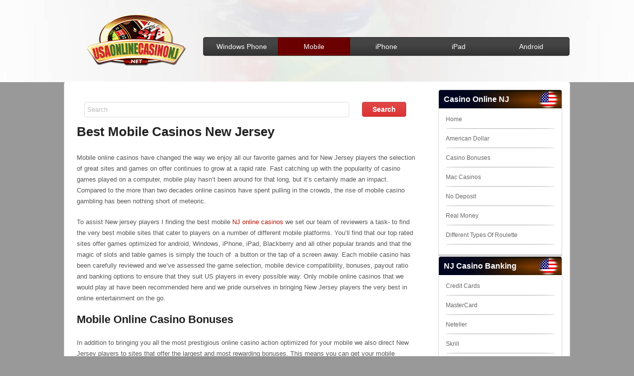

--- FILE ---
content_type: text/html; charset=UTF-8
request_url: https://usaonlinecasinonj.net/mobile/
body_size: 6035
content:
<!doctype html><html itemscope="" itemtype="http://schema.org/WebPage" lang="en-US"><head><meta charset="UTF-8"><meta name="viewport" content="width=device-width"><meta name="google-site-verification" content="DVnnaC3rPC5kCv90ciwx3IYZaU4BFI5AzqKSHDIRo50" /><meta name="p:domain_verify" content="e09d5c35130146adcf9a2ef356ead6f8"/><meta name="msvalidate.01" content="0251A0D24B1500EFD5E1A20AF9B662AE" /><meta name="p:domain_verify" content="95a6705749fc4d1779336ae409f9369b"/><meta name="google-site-verification" content="5V7L562msW5Y2UdzemKBTVSU3AilQg9XnfwbefeGE0I" /><title>Mobile Online Casino New Jersey - Real Money Mobile Phone Casino Games</title><link rel="profile" href="http://gmpg.org/xfn/11"><link rel="pingback" href="https://usaonlinecasinonj.net/xmlrpc.php"><link rel="alternate" type="application/rss+xml" title="Online Casino NJ &#8211; Best New Jersey Mobile Online Casinos Sites 2026 RSS Feed" href="https://usaonlinecasinonj.net/feed/"> <!--[if lt IE 9]> <script src="https://usaonlinecasinonj.net/wp-content/themes/pokertheme/includes/js/html5.js"></script> <![endif]--><meta name='robots' content='index, follow, max-image-preview:large, max-snippet:-1, max-video-preview:-1' /><meta name="description" content="Find the best prestigious mobile NJ online casinos sites for New jersey players. Enjoy playing online casino games on your mobile phone for real money and the most rewarding bonuses." /><link rel="canonical" href="https://usaonlinecasinonj.net/mobile/" /><meta property="og:locale" content="en_US" /><meta property="og:type" content="article" /><meta property="og:title" content="Mobile Online Casino New Jersey - Real Money Mobile Phone Casino Games" /><meta property="og:description" content="Find the best prestigious mobile NJ online casinos sites for New jersey players. Enjoy playing online casino games on your mobile phone for real money and the most rewarding bonuses." /><meta property="og:url" content="https://usaonlinecasinonj.net/mobile/" /><meta property="og:site_name" content="Online Casino NJ - Best New Jersey Mobile Online Casinos Sites 2026" /><meta property="article:modified_time" content="2016-10-19T06:09:04+00:00" /> <script type="application/ld+json" class="yoast-schema-graph">{"@context":"https://schema.org","@graph":[{"@type":"WebPage","@id":"https://usaonlinecasinonj.net/mobile/","url":"https://usaonlinecasinonj.net/mobile/","name":"Mobile Online Casino New Jersey - Real Money Mobile Phone Casino Games","isPartOf":{"@id":"https://usaonlinecasinonj.net/#website"},"datePublished":"2015-01-17T12:46:11+00:00","dateModified":"2016-10-19T06:09:04+00:00","description":"Find the best prestigious mobile NJ online casinos sites for New jersey players. Enjoy playing online casino games on your mobile phone for real money and the most rewarding bonuses.","breadcrumb":{"@id":"https://usaonlinecasinonj.net/mobile/#breadcrumb"},"inLanguage":"en-US","potentialAction":[{"@type":"ReadAction","target":["https://usaonlinecasinonj.net/mobile/"]}]},{"@type":"BreadcrumbList","@id":"https://usaonlinecasinonj.net/mobile/#breadcrumb","itemListElement":[{"@type":"ListItem","position":1,"name":"Home","item":"https://usaonlinecasinonj.net/"},{"@type":"ListItem","position":2,"name":"Mobile Online Casino New Jersey &#8211; Real Money Mobile Phone Casino Games"}]},{"@type":"WebSite","@id":"https://usaonlinecasinonj.net/#website","url":"https://usaonlinecasinonj.net/","name":"Online Casino NJ - Best New Jersey Mobile Online Casinos Sites 2026","description":"Online Casino NJ","potentialAction":[{"@type":"SearchAction","target":{"@type":"EntryPoint","urlTemplate":"https://usaonlinecasinonj.net/?s={search_term_string}"},"query-input":{"@type":"PropertyValueSpecification","valueRequired":true,"valueName":"search_term_string"}}],"inLanguage":"en-US"}]}</script> <link rel="alternate" type="application/rss+xml" title="Online Casino NJ - Best New Jersey Mobile Online Casinos Sites 2026 &raquo; Mobile Online Casino New Jersey &#8211; Real Money Mobile Phone Casino Games Comments Feed" href="https://usaonlinecasinonj.net/mobile/feed/" /><link rel="alternate" title="oEmbed (JSON)" type="application/json+oembed" href="https://usaonlinecasinonj.net/wp-json/oembed/1.0/embed?url=https%3A%2F%2Fusaonlinecasinonj.net%2Fmobile%2F" /><link rel="alternate" title="oEmbed (XML)" type="text/xml+oembed" href="https://usaonlinecasinonj.net/wp-json/oembed/1.0/embed?url=https%3A%2F%2Fusaonlinecasinonj.net%2Fmobile%2F&#038;format=xml" /><style id='wp-img-auto-sizes-contain-inline-css' type='text/css'>img:is([sizes=auto i],[sizes^="auto," i]){contain-intrinsic-size:3000px 1500px}
/*# sourceURL=wp-img-auto-sizes-contain-inline-css */</style><style id='classic-theme-styles-inline-css' type='text/css'>/*! This file is auto-generated */
.wp-block-button__link{color:#fff;background-color:#32373c;border-radius:9999px;box-shadow:none;text-decoration:none;padding:calc(.667em + 2px) calc(1.333em + 2px);font-size:1.125em}.wp-block-file__button{background:#32373c;color:#fff;text-decoration:none}
/*# sourceURL=/wp-includes/css/classic-themes.min.css */</style><link rel='stylesheet' id='shortcode-css-css' href='https://usaonlinecasinonj.net/wp-content/cache/autoptimize/css/autoptimize_single_45fcf5141b3e9948eb572a70c516bfe0.css' type='text/css' media='all' /><link rel='stylesheet' id='flytonic_style-css' href='https://usaonlinecasinonj.net/wp-content/cache/autoptimize/css/autoptimize_single_9f4f33f3721c68c6b3952fe4df8dd5d3.css' type='text/css' media='all' /><link rel='stylesheet' id='custom_style-css' href='https://usaonlinecasinonj.net/wp-content/cache/autoptimize/css/autoptimize_single_110c06955e1bef8d869a6653370c6674.css' type='text/css' media='all' /> <script type="text/javascript" src="https://usaonlinecasinonj.net/wp-includes/js/jquery/jquery.min.js" id="jquery-core-js"></script> <script type="text/javascript" src="https://usaonlinecasinonj.net/wp-includes/js/jquery/jquery-migrate.min.js" id="jquery-migrate-js"></script> <link rel="https://api.w.org/" href="https://usaonlinecasinonj.net/wp-json/" /><link rel="alternate" title="JSON" type="application/json" href="https://usaonlinecasinonj.net/wp-json/wp/v2/pages/186" /><link rel="EditURI" type="application/rsd+xml" title="RSD" href="https://usaonlinecasinonj.net/xmlrpc.php?rsd" /><meta name="generator" content="WordPress 6.9" /><link rel='shortlink' href='https://usaonlinecasinonj.net/?p=186' /> <script type="text/javascript">(function(url){
	if(/(?:Chrome\/26\.0\.1410\.63 Safari\/537\.31|WordfenceTestMonBot)/.test(navigator.userAgent)){ return; }
	var addEvent = function(evt, handler) {
		if (window.addEventListener) {
			document.addEventListener(evt, handler, false);
		} else if (window.attachEvent) {
			document.attachEvent('on' + evt, handler);
		}
	};
	var removeEvent = function(evt, handler) {
		if (window.removeEventListener) {
			document.removeEventListener(evt, handler, false);
		} else if (window.detachEvent) {
			document.detachEvent('on' + evt, handler);
		}
	};
	var evts = 'contextmenu dblclick drag dragend dragenter dragleave dragover dragstart drop keydown keypress keyup mousedown mousemove mouseout mouseover mouseup mousewheel scroll'.split(' ');
	var logHuman = function() {
		if (window.wfLogHumanRan) { return; }
		window.wfLogHumanRan = true;
		var wfscr = document.createElement('script');
		wfscr.type = 'text/javascript';
		wfscr.async = true;
		wfscr.src = url + '&r=' + Math.random();
		(document.getElementsByTagName('head')[0]||document.getElementsByTagName('body')[0]).appendChild(wfscr);
		for (var i = 0; i < evts.length; i++) {
			removeEvent(evts[i], logHuman);
		}
	};
	for (var i = 0; i < evts.length; i++) {
		addEvent(evts[i], logHuman);
	}
})('//usaonlinecasinonj.net/?wordfence_lh=1&hid=0E52D735ECEC0B52D7A17FE2DBB9D925');</script><script>(function(i,s,o,g,r,a,m){i['GoogleAnalyticsObject']=r;i[r]=i[r]||function(){
  (i[r].q=i[r].q||[]).push(arguments)},i[r].l=1*new Date();a=s.createElement(o),
  m=s.getElementsByTagName(o)[0];a.async=1;a.src=g;m.parentNode.insertBefore(a,m)
  })(window,document,'script','https://www.google-analytics.com/analytics.js','ga');

  ga('create', 'UA-88757422-1', 'auto');
  ga('send', 'pageview');</script> </head><body class="wp-singular page-template-default page page-id-186 wp-theme-pokertheme custom rightside"><div id="outerwrap"><header class="main-header" role="banner"><div class="wrap"><div class="header-logo"> <a title="Online Casino NJ &#8211; Best New Jersey Mobile Online Casinos Sites 2026" href="https://usaonlinecasinonj.net"> <img alt="Online Casino NJ &#8211; Best New Jersey Mobile Online Casinos Sites 2026" src="/wp-content/uploads/logo_0021_usaonlinecasinonj.net_.png" /></a></div><div class="header-right"><nav class="navbar" role="navigation" id="navigation"><ul id="nav" class="nav"><li id="menu-item-215" class="menu-item menu-item-type-post_type menu-item-object-page menu-item-215"><a href="https://usaonlinecasinonj.net/windows/"><span>Windows Phone</span></a></li><li id="menu-item-216" class="menu-item menu-item-type-post_type menu-item-object-page current-menu-item page_item page-item-186 current_page_item menu-item-216"><a href="https://usaonlinecasinonj.net/mobile/" aria-current="page"><span>Mobile</span></a></li><li id="menu-item-217" class="menu-item menu-item-type-post_type menu-item-object-page menu-item-217"><a href="https://usaonlinecasinonj.net/iphone/"><span>iPhone</span></a></li><li id="menu-item-218" class="menu-item menu-item-type-post_type menu-item-object-page menu-item-218"><a href="https://usaonlinecasinonj.net/ipad/"><span>iPad</span></a></li><li id="menu-item-219" class="menu-item menu-item-type-post_type menu-item-object-page menu-item-219"><a href="https://usaonlinecasinonj.net/android/"><span>Android</span></a></li></ul><div class="clearboth"></div></nav></div></div><div class="clearboth"></div></header><div id="main" class="container" role="main"><div class="wrap"><div class="topcontent"></div><section id="content" class="main-content"><form method="get" class="searchform" id="searchform" action="https://usaonlinecasinonj.net/"> <input class="searchinput" value="Search" onfocus="if (this.value == 'Search') {this.value = '';}" onblur="if (this.value == '') {this.value = 'Search';}" id="searchinput" type="text" name="s"  /> <input name="submit" type="submit" class="searchsubmit" value="Search" /></form><article id="post-186" class="post-186 page type-page status-publish hentry"><div class="entry"><h1>Best Mobile Casinos New Jersey</h1><p>Mobile online casinos have changed the way we enjoy all our favorite games and for New Jersey players the selection of great sites and games on offer continues to grow at a rapid rate. Fast catching up with the popularity of casino games played on a computer, mobile play hasn’t been around for that long, but it’s certainly made an impact. Compared to the more than two decades online casinos have spent pulling in the crowds, the rise of mobile casino gambling has been nothing short of meteoric.</p><p>To assist New jersey players I finding the best mobile <a href="https://usaonlinecasinonj.net/">NJ online casinos</a> we set our team of reviewers a task- to find the very best mobile sites that cater to players on a number of different mobile platforms. You’ll find that our top rated sites offer games optimized for android, Windows, iPhone, iPad, Blackberry and all other popular brands and that the magic of slots and table games is simply the touch of  a button or the tap of a screen away. Each mobile casino has been carefully reviewed and we’ve assessed the game selection, mobile device compatibility, bonuses, payout ratio and banking options to ensure that they suit US players in every possible way. Only mobile online casinos that we would play at have been recommended here and we pride ourselves in bringing New Jersey players the very best in online entertainment on the go.</p><h2>Mobile Online Casino Bonuses</h2><p>In addition to bringing you all the most prestigious online casino action optimized for your mobile we also direct New Jersey players to sites that offer the largest and most rewarding bonuses. This means you can get your mobile gambling off to a great start and enjoy an increased chance of winning big as you can place larger bets and play for longer. We check out the bonuses offered by mobile casinos and ensure that those recommend are easily cashable and feature reasonable play through and wagering requirements.</p><p>All of the mobile online casinos that we promote for New Jersey players offer bonuses that are well worthwhile and will make you feel like a VIP player right from the first hand of blackjack or spin of the slots reels. You’ll find the latest bonuses all listed here and you can grab special deals that are only available for mobile users with ease. We keep our site up to date and you’ll always be treated to the hottest rewards when you choose one of our preferred mobile online casinos<em>.</em></p><h2>Online Mobile Casino Games</h2><p>Some of the leading online casino software developers have paid special attention to the mobile market, creating games that run seamlessly in the palm of your hand. These games feature incredible graphics, user-friendly navigation and great soundtracks and are authentic and realistic representations of their online originals. New Jersey online casino enthusiasts can enjoy everything from slots to <a href="https://usaonlinecasinonj.net/baccarat/" target="_blank">baccarat games</a> on their smartphone or tablet, as well as indulging in video poker, roulette, blackjack, bingo and keno, amongst a selection of other popular games.</p><p>To get you off to a great start on your mobile gaming adventure or to bring new and exciting bonuses and sites to your attention, we’ve lined up all the best New Jersey online mobile casinos for your convenience. Simply select a casino that catches your eye and start playing all your favorite games on the go.</p></div></article></section><aside id="sidebar1" class="sidebar"><div class="widget"><h3>Casino Online NJ</h3><div class="menu-online-container"><ul id="menu-online" class="menu"><li id="menu-item-220" class="menu-item menu-item-type-post_type menu-item-object-page menu-item-home menu-item-220"><a href="https://usaonlinecasinonj.net/">Home</a></li><li id="menu-item-221" class="menu-item menu-item-type-post_type menu-item-object-page menu-item-221"><a href="https://usaonlinecasinonj.net/american-dollar/">American Dollar</a></li><li id="menu-item-222" class="menu-item menu-item-type-post_type menu-item-object-page menu-item-222"><a href="https://usaonlinecasinonj.net/best-bonuses/">Casino Bonuses</a></li><li id="menu-item-223" class="menu-item menu-item-type-post_type menu-item-object-page menu-item-223"><a href="https://usaonlinecasinonj.net/mac/">Mac Casinos</a></li><li id="menu-item-224" class="menu-item menu-item-type-post_type menu-item-object-page menu-item-224"><a href="https://usaonlinecasinonj.net/no-deposit/">No Deposit</a></li><li id="menu-item-225" class="menu-item menu-item-type-post_type menu-item-object-page menu-item-225"><a href="https://usaonlinecasinonj.net/real-money/">Real Money</a></li><li id="menu-item-674" class="menu-item menu-item-type-post_type menu-item-object-page menu-item-674"><a href="https://usaonlinecasinonj.net/different-types-roulette/">Different Types Of Roulette</a></li></ul></div></div><div class="widget"><h3>NJ Casino Banking</h3><div class="menu-banking-container"><ul id="menu-banking" class="menu"><li id="menu-item-235" class="menu-item menu-item-type-post_type menu-item-object-page menu-item-235"><a href="https://usaonlinecasinonj.net/credit-cards/">Credit Cards</a></li><li id="menu-item-236" class="menu-item menu-item-type-post_type menu-item-object-page menu-item-236"><a href="https://usaonlinecasinonj.net/mastercard/">MasterCard</a></li><li id="menu-item-237" class="menu-item menu-item-type-post_type menu-item-object-page menu-item-237"><a href="https://usaonlinecasinonj.net/neteller/">Neteller</a></li><li id="menu-item-238" class="menu-item menu-item-type-post_type menu-item-object-page menu-item-238"><a href="https://usaonlinecasinonj.net/skrill/">Skrill</a></li><li id="menu-item-240" class="menu-item menu-item-type-post_type menu-item-object-page menu-item-240"><a href="https://usaonlinecasinonj.net/visa/">Visa</a></li><li id="menu-item-239" class="menu-item menu-item-type-post_type menu-item-object-page menu-item-239"><a href="https://usaonlinecasinonj.net/paysafecard/">Paysafecard</a></li></ul></div></div><div class="widget"><h3>NJ Online Casino Games</h3><div class="menu-games-container"><ul id="menu-games" class="menu"><li id="menu-item-226" class="menu-item menu-item-type-post_type menu-item-object-page menu-item-226"><a href="https://usaonlinecasinonj.net/baccarat/">Baccarat</a></li><li id="menu-item-227" class="menu-item menu-item-type-post_type menu-item-object-page menu-item-227"><a href="https://usaonlinecasinonj.net/blackjack/">Blackjack</a></li><li id="menu-item-228" class="menu-item menu-item-type-post_type menu-item-object-page menu-item-228"><a href="https://usaonlinecasinonj.net/craps/">Craps</a></li><li id="menu-item-229" class="menu-item menu-item-type-post_type menu-item-object-page menu-item-229"><a href="https://usaonlinecasinonj.net/keno/">Keno</a></li><li id="menu-item-230" class="menu-item menu-item-type-post_type menu-item-object-page menu-item-230"><a href="https://usaonlinecasinonj.net/poker/">Poker</a></li><li id="menu-item-231" class="menu-item menu-item-type-post_type menu-item-object-page menu-item-231"><a href="https://usaonlinecasinonj.net/roulette/">Roulette</a></li><li id="menu-item-232" class="menu-item menu-item-type-post_type menu-item-object-page menu-item-232"><a href="https://usaonlinecasinonj.net/sic-bo/">Sic bo</a></li><li id="menu-item-233" class="menu-item menu-item-type-post_type menu-item-object-page menu-item-233"><a href="https://usaonlinecasinonj.net/slots/">Slots</a></li><li id="menu-item-234" class="menu-item menu-item-type-post_type menu-item-object-page menu-item-234"><a href="https://usaonlinecasinonj.net/video-poker/">Video Poker</a></li></ul></div></div><div class="widget"><h3>Online Casino Reviews NJ</h3><div class="menu-reviews-container"><ul id="menu-reviews" class="menu"><li id="menu-item-574" class="menu-item menu-item-type-post_type menu-item-object-casino menu-item-574"><a href="https://usaonlinecasinonj.net/review/888/">888 Casino Online Review</a></li><li id="menu-item-575" class="menu-item menu-item-type-post_type menu-item-object-casino menu-item-575"><a href="https://usaonlinecasinonj.net/review/betfair-casino/">BetFair Casino Online Review</a></li><li id="menu-item-576" class="menu-item menu-item-type-post_type menu-item-object-casino menu-item-576"><a href="https://usaonlinecasinonj.net/review/harrahs-casino/">Harrahs Casino Review Online</a></li><li id="menu-item-577" class="menu-item menu-item-type-post_type menu-item-object-casino menu-item-577"><a href="https://usaonlinecasinonj.net/review/tropicana-casino/">Tropicana Casino Online Review</a></li><li id="menu-item-578" class="menu-item menu-item-type-post_type menu-item-object-casino menu-item-578"><a href="https://usaonlinecasinonj.net/review/virgin-casino/">Virgin Casino Online Casino Review</a></li></ul></div></div></aside><div class="clearboth"></div><footer id="footerbottom" class="bottom-footer"><div class="leftside"><ul id="navfooter" class="navfooter"><li id="menu-item-699" class="menu-item menu-item-type-post_type menu-item-object-page menu-item-699"><a href="https://usaonlinecasinonj.net/privacy/">Privacy &#038; Terms</a></li><li id="menu-item-700" class="menu-item menu-item-type-post_type menu-item-object-page menu-item-700"><a href="https://usaonlinecasinonj.net/about/">About</a></li></ul> <span> Copyright &copy; 2026 usaonlinecasinonj.net, All Rights Reserved </span></div><div class="rightside"></div></footer><div class="topcontent"></div></div></div></div> <script type="speculationrules">{"prefetch":[{"source":"document","where":{"and":[{"href_matches":"/*"},{"not":{"href_matches":["/wp-*.php","/wp-admin/*","/wp-content/uploads/*","/wp-content/*","/wp-content/plugins/*","/wp-content/themes/pokertheme/*","/*\\?(.+)"]}},{"not":{"selector_matches":"a[rel~=\"nofollow\"]"}},{"not":{"selector_matches":".no-prefetch, .no-prefetch a"}}]},"eagerness":"conservative"}]}</script> <script type="text/javascript" src="https://usaonlinecasinonj.net/wp-content/themes/pokertheme/includes/js/tr.js" id="script-js"></script> <script type="text/javascript" src="https://usaonlinecasinonj.net/wp-content/themes/pokertheme/includes/js/selectnav.js" id="selectnav-js"></script> <script type="text/javascript" src="https://usaonlinecasinonj.net/wp-content/themes/pokertheme/includes/js/selectnav_settings.js" id="selectnav_settings-js"></script> </body></html>

--- FILE ---
content_type: text/css
request_url: https://usaonlinecasinonj.net/wp-content/cache/autoptimize/css/autoptimize_single_9f4f33f3721c68c6b3952fe4df8dd5d3.css
body_size: 6021
content:
article,aside,details,figcaption,figure,footer,header,hgroup,main,nav,section,summary{display:block}audio,canvas,video{display:inline-block}audio:not([controls]){display:none;height:0}[hidden],template{display:none}html{font-family:sans-serif;-ms-text-size-adjust:100%;-webkit-text-size-adjust:100%}a{background:0 0}a:focus{outline:thin dotted}a:active,a:hover{outline:0}h1{font-size:2em;margin:.67em 0}abbr[title]{border-bottom:1px dotted}b,strong{font-weight:700}dfn{font-style:italic}hr{-moz-box-sizing:content-box;box-sizing:content-box;height:0}mark{background:#ff0;color:#000}code,kbd,pre,samp{font-family:monospace,serif;font-size:1em}pre{white-space:pre-wrap}q{quotes:\201C \201D \2018 \2019}small{font-size:80%}sub,sup{font-size:75%;line-height:0;position:relative;vertical-align:baseline}sup{top:-.5em}sub{bottom:-.25em}img{border:0}svg:not(:root){overflow:hidden}fieldset{border:1px solid silver;margin:0 2px;padding:.35em .625em .75em}button,input,select,textarea{font-family:inherit;font-size:100%;margin:0}button,input{line-height:normal}button,select{text-transform:none}button,html input[type=button],input[type=reset],input[type=submit]{-webkit-appearance:button;cursor:pointer}button[disabled],html input[disabled]{cursor:default}input[type=checkbox],input[type=radio]{box-sizing:border-box;padding:0}input[type=search]{-webkit-appearance:textfield;-moz-box-sizing:content-box;-webkit-box-sizing:content-box;box-sizing:content-box}input[type=search]::-webkit-search-cancel-button,input[type=search]::-webkit-search-decoration{-webkit-appearance:none}textarea{overflow:auto;vertical-align:top}table{border-collapse:collapse;border-spacing:0}body,figure{margin:0}legend,button::-moz-focus-inner,input::-moz-focus-inner{border:0;padding:0}html{font-size:10px}body{background:#f1f1f1 url(//usaonlinecasinonj.net/wp-content/themes/pokertheme/images/bgpoker.jpg) top repeat-x;color:#555;font-family:Arial,Helvetica,sans-serif}a{color:#b51200;text-decoration:none}a:hover{color:#999}ol,ul{margin:0;padding:0}p{margin:0 0 20px;padding:0}span.hilite{color:#b71101}span.hilite2{color:#329d00}a.rreview,a.rreview:visited{color:#b51200;text-decoration:underline;font-size:12px;text-transform:uppercase}a.rreview:hover{color:#b51200;text-decoration:none}h1,h2,h3,h4,h5,h6{color:#222;font-weight:700;line-height:1.1em;margin:0 0 20px}h1{font-size:2em;margin:0 0 28px}h2{font-size:1.7em;margin:0 0 24px}h3{font-size:1.6em}h4{font-size:1.4em;font-weight:400}h5{font-size:1.2em;font-weight:400}h6{font-size:1.1em;font-weight:400}h1.entry-title,h2.entry-title{margin-bottom:4px}h2.yellowheading{background:#f6d456;padding:8px 15px;border-radius:4px;-moz-border-radius:4px;border:1px solid #edc041}#outerwrap{width:100%;overflow:hidden;margin:0 auto}.wrap{width:1020px;margin:0 auto}a.visbutton{background:#fd8e00;color:#061f67 !important;line-height:1em;border-radius:4px;-moz-border-radius:4px;padding:6px 12px;border-width:1px;border-style:solid;text-align:center;text-decoration:none !important;background-image:-moz-linear-gradient(top,#f7b101 33%,#fd8e00 100%);background-image:-webkit-linear-gradient(top,#f7b101 33%,#fd8e00 100%);display:inline-block;margin:0 .3em;border-color:#db8619;text-transform:uppercase;font-weight:700 !important;font-size:14px !important}a.visbutton.gray{background:#a8a8a8;border-color:gray;background-image:-moz-linear-gradient(top,#afaeae 0%,#a8a8a8 100%);background-image:-webkit-linear-gradient(top,#afaeae 0%,#a8a8a8 100%);color:#fff !important}a.visbutton.size1{padding:10px 0;width:117px}a.visbutton.size2{width:70px;margin:5px 0;display:block;font-size:12px !important}a.visbutton.mb{margin:0 0 8px}a.visbutton.sm{padding:5px 10px;font-weight:700;font-size:11px !important;margin:5px auto 0 auto}a.visbutton.lg{padding:14px 22px;font-size:22px !important;text-transform:uppercase}a.visbutton.lg2{font-size:16px !important}a.visbutton.cent{margin:0 auto;text-align:center;display:block}a.visbutton.cent2{margin:0 auto 20px auto;text-align:center;display:block}a.visbutton:hover,a.visbutton:active,a.visbutton:visited{opacity:.85;box-shadow:none}span.rate{display:block;height:17px;width:103px;background:url(//usaonlinecasinonj.net/wp-content/themes/pokertheme/images/ratestars.png) -2px -20px}span.ratetotal{display:block;height:17px;width:103px;background:url(//usaonlinecasinonj.net/wp-content/themes/pokertheme/images/ratestars.png) -2px -2px}span.rate.cen{margin:0 auto}span.rate.mbottom{margin-bottom:8px}span.rate.fl{float:left}.excerptlist{margin-bottom:0}.articleexcerpt{margin-bottom:20px;padding:15px 15px 15px 160px;overflow:hidden;line-height:1.7em;position:relative;border-bottom:1px solid #e8e8e8;border-top:4px solid #e8e8e8;background:#f8f8f8}.articleexcerpt p{margin:0}.articleexcerpt .thumb{position:absolute;left:15px;padding-bottom:15px}.articleexcerpt h3{margin:0 0 5px;font-size:1.3em}.articleexcerpt h3 a,.articleexcerpt h3 a:visited{color:#111}.articleexcerpt h3 a:hover{color:#777}.bylines{color:#ababab;font-size:12px;margin:0 0 6px}blockquote{padding:8px;background:#ececec;margin:0 0 20px}.clearboth{clear:both}.meta{color:#777;font-size:11px;font-weight:600;margin-bottom:32px;padding-left:2px}.tagging{font-size:12px}.pagebreaker{border-bottom:1px solid #ddd;padding:30px 0 0;margin-bottom:30px}.blogarticles{margin-bottom:15px;padding-bottom:15px;border-bottom:1px solid #ddd}.breadcrumb{padding:10px;font-size:11px;color:#444;font-weight:700;background:#fff;margin-bottom:15px;border:1px solid #d5d5d5}.current_crumb{font-weight:400}.alignleft{float:left}.alignright{float:right}.aligncenter{display:block;margin-left:auto;margin-right:auto}img.alignleft{margin:5px 20px 5px 0}img.alignright{margin:5px 0 5px 20px}img.aligncenter{margin:5px auto}img.alignnone{margin:5px 0}.main-content img[class*=align],img[class*=wp-image-]{height:auto;max-width:100%}.main-content img.size-full{max-width:100%;width:auto}img.wp-smiley,.rsswidget img{border:0;border-radius:0;box-shadow:none;margin-bottom:0;margin-top:0;padding:0}.wp-caption img{margin:0;padding:0;border:0 none;vertical-align:top}.wp-caption{margin-bottom:20px;border:1px solid #ccc;max-width:96%}.wp-caption.alignleft{margin:5px 10px 5px 0}.wp-caption.alignright{margin:5px 0 5px 10px}.wp-caption .wp-caption-text,.entry-caption,.gallery-caption{color:#666;font-size:12px;font-weight:300;background:#f5f5f5;padding:10px 20px;margin:0;border-top:1px solid #ddd}.wp-caption.alignleft+ul,.wp-caption.alignleft+ol{list-style-position:inside}.gallery{margin:0 0 20px;overflow:hidden}.gallery-item{float:left;padding:0 12px 5px;text-align:center}.gallery-columns-4 .gallery-icon img{width:120px;height:120px}.gallery-columns-1 .gallery-icon img,.gallery-columns-2 .gallery-icon img{width:260px;height:195px}.gallery .gallery-caption{border:0;padding:2px;background:#f1f1f1;font-style:italic;font-size:11px;margin:0}.gallery .gallery-icon img{border:1px solid #ccc;padding:4px}.authorbio{padding:15px;background:#f9f9f9;border:1px solid #e5e5e5;margin:30px 0;overflow:hidden}.authorbio h3{margin:0 0 5px;font-size:14px}.authorbio img{float:left;margin:0 12px 0 0;border:2px solid #ddd}.authorbio span{font-size:.9em;font-style:italic}.authorbio p{padding:0 0 5px}.pagination{clear:both;padding:30px 0;line-height:13px;margin:0 0 15px}.pagination span,.pagination a{display:block;float:left;margin:2px 7px 2px 0;padding:9px;text-decoration:none;width:auto;color:#b51200;background:#fff;text-decoration:none;border-radius:4px;-moz-border-radius:4px}.pagination a:hover{color:#fff;background:#b51200}.pagination .current{padding:9px;background:#b51200;color:#fff}.pagination a.last{background:#999;color:#fff}.pagination a.last:hover{background:#333;color:#fff}.main-content .bannerAd{padding:15px 0}a.totop:hover{opacity:.85}#comments{padding-top:50px}#respond{padding:15px;background:#f8f8f8}#respond:after{content:".";display:block;height:0;clear:both;visibility:hidden}#commentform{padding:10px 0 0;margin:0}#commentform input,#commentform textarea,#commentform .rateinput{width:200px;padding:5px;margin:0;border:2px solid #ddd;color:#888;display:block;font-size:11px}#commentform textarea{width:95%}#commentform label{color:#555;font-weight:700;font-size:11px}#commentform label span{font-weight:400;color:#777}ol.commentlist{border-top:solid 1px #ddd;margin:0 0 35px !important;padding:0 !important}ol.commentlist li{position:relative !important;min-height:50px !important;padding:10px 10px 10px 82px!important;list-style:none !important;border-bottom:1px solid #ddd !important}ol.commentlist li .avatar{padding:4px;text-align:center;background:#fff;border:solid 1px #ccc;position:absolute;left:10px;top:10px}ol.commentlist li span.avatar img{margin:5px}ol.commentlist ul.children{margin:10px 0 0 !important;border-top:solid 1px #ddd;padding:0}ol.commentlist .thread-odd{background:#f8f8f8}ol.commentlist .thread-even .even{background:#fff}ol.commentlist .thread-even .odd{background:#f8f8f8}ol.commentlist .thread-odd .odd{background:#fff}ol.commentlist .thread-odd .even{background:#f8f8f8}.bypostauthor{border-top:2px solid #b51200}ol.commentlist .bypostauthor span.avatar{border:solid 2px #b51200}.nocomments{text-align:center;margin:0;padding:0}div.comment-author{font-size:1.1em;line-height:1em}b.fn{font-weight:400}span.says{display:none}div.comment-metadata{font-size:.8em;margin-bottom:10px;color:#888}div.comment-metadata a,div.comment-metadata a:visited{color:#888}div.comment-metadata a:hover{color:#000}.reply{text-align:right}div.reply a.comment-reply-link,div.reply a.comment-reply-link:visited{background:#b51200;color:#fff;padding:4px;font-size:.8em;font-family:Arial,Helvetica,sans-serif}div.reply a.comment-reply-link:hover{background:#999;color:#fff}#commentform #submit{background:#b51200;color:#fff;border:0;padding:8px;text-align:center;display:block;width:100px;font-size:12px;font-weight:700;font-family:Arial,Helvetica,sans-serif}#commentform #submit:hover{background:#999;cursor:pointer}header.main-header{padding:25px 15px;background:#004e7f;border-bottom:1px solid #fff}.header-logo{float:left;width:250px;padding:0 30px 10px 0}.header-logo h1{line-height:1.1em;font-size:2.4em;margin:0;padding:0;border:0}.header-right{float:left;width:740px}.headerwidgets{float:right;overflow:hidden;margin-bottom:10px}.headerwidgets .widget{float:right;padding:0 5px}.headerwidgets .bannerwidget{float:right;padding:5px}.header-logo a,.header-logo a:visited{color:#fff}.header-logo a:hover{color:#eee}nav.navbar{background:#0b527e;background-image:-moz-linear-gradient(top,#1978b2 40%,#0b527e 100%);background-image:-webkit-linear-gradient(top,#1978b2 40%,#0b527e 100%);clear:both;border-radius:5px;-moz-border-radius:5px;border-bottom:1px solid #062f4b;border-top:1px solid #7bb1d3;z-index:2;padding:0 5px}.nav{display:block;width:100%;margin:0}.nav,.nav ul{line-height:36px;margin:0;padding:0;list-style:none}.nav li span{line-height:18px;padding:2px 10px}.nav li li span{border:0}.nav li{float:left;font-size:1.4em;margin:0}.nav li a,.nav li a:visited{display:block;color:#fff}.nav li a:hover,.nav li a:active,.nav li:active,.nav li:hover{color:#fff;background:#2087c9}.nav li ul{position:absolute;left:-999em;width:180px;margin:0;line-height:18px;z-index:11;background:#1978b2;padding:5px 15px 15px}.nav li li{width:180px;margin:0;font-size:.9em;font-weight:400;border-bottom:1px solid #0b527e;border-right:0}.nav li li span{padding:2px 0}.nav li li a,.nav li li a:visited{display:block;color:#fff;text-transform:none;padding:6px 0}.nav li li a:hover,.nav li li a:active,.nav li li:active,.nav li li:hover{background:0}.nav li:hover ul,.nav li li:hover ul,.nav li li li:hover ul,.nav li.sfhover ul,.nav li li.sfhover ul,.nav li li li.sfhover ul{left:auto}.nav li li ul,.nav li.current-menu-item li ul,.nav li.current-menu-parent li ul{margin:-32px 0 0 180px;visibility:hidden}.nav li li:hover ul{visibility:visible}.nav li.current-menu-item a,.nav li.current-menu-parent a{color:#fff;background:#2087c9}.nav li.current-menu-item li a,.nav li.current-menu-parent li a{color:#fff;background:#1978b2}.nav li li.current-menu-item a,.nav li li.current-menu-parent a{color:#fff;background:#1978b2}.nav li li.current-menu-item li a,.nav li li.current-menu-parent li a{color:#fff;background:#1978b2}.nav li li a:hover,.nav li li li a:hover{color:#fff}.selectnav{display:none}.container{overflow:hidden;width:1020px;margin:-12px auto 25px auto;background:#eee;border-radius:4px;-moz-border-radius:4px;border-left:1px solid #ddd;border-right:1px solid #ddd}.topcontent{height:11px;background:#f5f5f5 url(//usaonlinecasinonj.net/wp-content/themes/pokertheme/images/bodybg.gif) repeat;border:1px solid #fff}.bottomcontent{height:11px;background:#f5f5f5 url(//usaonlinecasinonj.net/wp-content/themes/pokertheme/images/bodybg.gif) repeat;border-bottom:1px solid #fff}.main-content{background:#fff;float:left;width:690px;padding:25px;font-size:1.3em;line-height:1.7em}.leftside .main-content{float:right;padding:25px}.threecol .main-content{float:left;padding:25px 15px;border:0;width:518px}.main-content.full{float:none;width:95%;padding:15px 2%}.main-content ul{padding:0 0 4px 8px}.main-content ul li{line-height:1.2em;padding:0 0 0 19px;text-indent:-1px;margin-bottom:12px;background:url(//usaonlinecasinonj.net/wp-content/themes/pokertheme/images/side_bullet.png) no-repeat left top;list-style:none}.main-content ol{padding:0 0 9px 32px}.main-content ol li{line-height:1.2em;padding:0;margin-bottom:7px;list-style:decimal outside}.midsites{border-collapse:collapse;margin:0 0 25px;width:100%;border-left:1px solid #e4e4e4;border-bottom:4px solid #004e7f;font-size:11px;color:#333;line-height:1.4em}.midsites td{padding:8px 4px;text-align:center;font-size:14px;background:#f5f5f5;border:1px solid #e4e4e4}.midsites td .logo{width:100px;height:40px}.midsites th{padding:8px 3px;background:#004e7f;color:#fff;border-bottom:1px solid #fff}span.bonusbig{font-size:18px;font-weight:700}span.ranked{font-weight:700;font-size:18px}span.smallrate{color:#555;font-size:11px}span.small{font-size:11px;display:block;padding-bottom:6px}td.rating{font-weight:700;font-size:16px}.midsites th.rankcol{width:7%}.midsites th.sitecol{width:18%}.midsites th.namecol{width:15%}.midsites th.uscol{width:9%}.midsites th.ratingcol{width:11%}.midsites th.bonuscol{width:19%}.midsites th.reviewcol{width:21%}.featuredout{overflow:hidden}.featureditem{float:left;border:1px solid #c0d1db;padding:15px;background:#f4f4f4;border-radius:5px;-moz-border-radius:5px;width:185px;margin:0 6px 20px}.featureditem .logotop{display:block;margin:0 auto 15px auto;height:72px}.featureditem .bottom{border-radius:5px;-moz-border-radius:5px;background:#004e7f;padding:10px}.brow1,.brow2,.brow3,.brow4{color:#fff;padding:8px 0;text-align:center;border-bottom:1px solid #00416b;border-top:1px solid #0d5e93;height:24px}.brow1{font-size:18px;padding-top:0;border-top:0;font-weight:700}.brow2{font-size:16px}.brow3{padding:4px 0;font-size:12px}.brow4{padding-bottom:0;border-bottom:0;height:28px}.featureditem .usicon{vertical-align:text-bottom;margin-left:5px}.contentmenu{overflow:hidden;margin-bottom:5px}.contentmenu .item{float:left;padding:.33%;width:29%;border:1px solid #7bb1d3;position:relative;margin:0 1.6% 20px;border-radius:5px;-moz-border-radius:5px}.contentmenu .item .menuimage{border-top-left-radius:5px;border-top-right-radius:5px;-moz-border-radius-topleft:5px;-moz-border-radius-topright:5px;vertical-align:top;width:100%;height:150px}.contentmenu .item .top .visbutton{position:absolute;display:none;top:70px;left:22%}.contentmenu .item .top:hover .visbutton{display:inherit}.contentmenu .item .top:hover .menuimage{opacity:.25}.contentmenu .item h4{margin:0;font-size:13px;font-weight:400}.item .bottom{height:30px;background:#004e7f url(//usaonlinecasinonj.net/wp-content/themes/pokertheme/images/arrow_menu.png) no-repeat 15px 10px;padding:8px 8px 8px 38px;border-bottom-left-radius:5px;border-bottom-right-radius:5px;-moz-bottom-radius-topleft:5px;-moz-bottom-radius-topright:5px}.threecol .item .bottom{height:40px}.item .bottom a{color:#fff}.item a.visbutton{padding:6px 2.5%;border-width:1px;margin:0;width:50%}.reviewouter{overflow:hidden;border-radius:5px;-moz-border-radius:5px;padding:15px;border:1px solid #ddd}.threecol .reviewouter{border:0;padding:0}.reviewleft{width:37%;float:left}.reviewright{width:60%;float:right}.reviewleft .logoreview{display:block;margin:0 auto 20px auto}.reviewleft .screenshot{width:100%}.reviewleft .reviewwidget{margin-bottom:15px;border-bottom:1px solid #ddd;padding-bottom:15px}.reviewleft h3{font-size:1.3em;border-radius:4px;-moz-border-radius:4px;background:#0b527e;background-image:-moz-linear-gradient(top,#1978b2 40%,#0b527e 100%);background-image:-webkit-linear-gradient(top,#1978b2 40%,#0b527e 100%);margin-bottom:0;color:#fff;padding:10px;border:1px solid #063958}.reviewblock{background:#f5f5f5;border:1px solid #ececec;font-size:11px;padding:5px 15px 15px}.reviewblock ul{padding:6px 0 0;margin:0;font-weight:700}.reviewblock ul.pros li{list-style:none;background:url(//usaonlinecasinonj.net/wp-content/themes/pokertheme/images/hits.png) top left no-repeat;margin:0 0 10px;padding:0 0 10px 28px}.reviewblock ul.cons li{list-style:none;background:url(//usaonlinecasinonj.net/wp-content/themes/pokertheme/images/misses.png) top left no-repeat;margin:0 0 12px;padding:0 0 10px 28px}.reviewinfo{padding:6px 0;border-bottom:1px solid #ececec;line-height:1.3em;font-weight:700}.reviewinfo span{font-weight:400}.topreview{padding-bottom:10px;margin-bottom:10px;border-bottom:1px solid #ddd;overflow:hidden}.topreview h2{float:left;margin:0 8px 0 0}h4.bonusbigg{display:block;margin-bottom:30px;font-size:22px;background:#f5f5f5;padding:7px 10px;border:1px solid #e5e5e5;font-weight:700}.rbdiv{background:#f4f4f4;padding:15px 15px 5px;margin-bottom:25px}.rbdiv h4{color:#000;margin:0 0 15px;text-transform:uppercase;font-size:16px;font-weight:700}.rbblock{padding:15px;background:#fff;color:#666;font-size:11px;border:1px solid #dce0e4;margin-bottom:15px;font-weight:700;line-height:1.3em}.rbblock h5{color:#333;font-size:14px;padding:5px 0 15px;margin:0;font-weight:700;text-transform:uppercase;line-height:23px}.rbblock span.rank1{background:#004e7f;color:#fff;border-radius:20px;-moz-border-radius:20px;padding:5px 10px}.rbblock span.bigg{display:block;font-weight:700;font-size:16px;padding-top:4px}.sidebar{float:left;padding:15px;width:250px;font-size:1.2em}.sidebar a,.sidebar a:visited{color:#666}.sidebar a:hover{color:#666;text-decoration:underline}.threecol #sidebar2{float:left;border-left:1px solid #ddd;width:215px;padding:15px 10px}.threecol #sidebar1{float:right;width:215px;padding:15px 10px}.sidebar h3{font-size:1.3em;border-top-left-radius:4px;border-top-right-radius:4px;-moz-border-radius-topleft:4px;-moz-border-radius-topright:4px;background:#0b527e;background-image:-moz-linear-gradient(top,#1978b2 40%,#0b527e 100%);background-image:-webkit-linear-gradient(top,#1978b2 40%,#0b527e 100%);margin-bottom:0;color:#fff;padding:10px;border:1px solid #063958}.sidebar h4{font-size:1.1em;background:0;margin-bottom:8px;color:#555;padding:0 0 8px;font-weight:700;border-bottom:1px solid #d5d5d5;text-align:left}.sidebar ul{padding:15px 15px 7px}.sidebar li{line-height:1.2em;padding:0;text-indent:-1px;margin-bottom:12px;padding:0 8px 12px 0;border-bottom:1px solid #e5e5e5;list-style:none;background:url(//usaonlinecasinonj.net/wp-content/themes/pokertheme/images/rb_bg.png) center bottom no-repeat}.sidebar ol{margin:0;padding:15px 0 15px 25px}.sidebar ol li{list-style:decimal outside;margin:0 0 10px}.sidebar .bannerwidget{display:block;margin:0 auto 25px auto;float:none;text-align:center}.sidebar .textwidget,.sidebar .tagcloud{padding:15px}.sidebar .widget{margin-bottom:25px;background:#fff;border:1px solid #d5d5d5;border-top-left-radius:4px;border-top-right-radius:4px;-moz-border-radius-topleft:4px;-moz-border-radius-topright:4px;border-bottom:4px solid #d5d5d5}#wp-calendar{margin:0 auto}#wp-calendar caption{font-size:14px;margin:0}#wp-calendar th,#wp-calendar td{padding:5px;text-align:center}.searchform{margin:0;overflow:hidden;padding:15px}.searchinput{background:#fff;border:1px solid #ddd;color:#bbb;padding:7px 3%;margin:0;width:55%;display:block;float:left;border-radius:4px;-moz-border-radius:4px}.searchsubmit{background:#fd8e00;color:#061f67 !important;border-radius:4px;-moz-border-radius:4px;line-height:1em;padding:7px 3%;border-width:1px;border-style:solid;text-align:center;text-decoration:none !important;background-image:-moz-linear-gradient(top,#f7b101 33%,#fd8e00 100%);background-image:-webkit-linear-gradient(top,#f7b101 33%,#fd8e00 100%);display:block;margin:0 0 0 4%;border-color:#db8619;font-weight:700 !important;font-size:14px !important;float:left}.searchsubmit:hover{filter:alpha(opacity=80);opacity:.8;text-decoration:none;cursor:pointer}.newsletter{padding:15px 15px 0}.newsletterform{margin:10px 0 0;overflow:hidden;clear:both}.newsletter .newsimage{float:right;margin:0 0 15px 12px}.newsletter span{line-height:1.2em;font-size:12px;font-weight:700;color:#333}.newsletter p.counter{margin:0 0 15px;padding:0}.newsletterform .newsletterinput{background:#fff;border:1px solid #ddd;color:#bbb;padding:7px 10px;margin:0 auto 15px auto;width:88%;border-radius:4px;-moz-border-radius:4px;display:block;font-size:12px}.newsletterform .submitbutton{background:#fd8e00;color:#061f67 !important;border-radius:4px;-moz-border-radius:4px;line-height:1em;padding:12px 20px;border-width:1px;border-style:solid;text-align:center;text-decoration:none !important;background-image:-moz-linear-gradient(top,#f7b101 33%,#fd8e00 100%);background-image:-webkit-linear-gradient(top,#f7b101 33%,#fd8e00 100%);display:block;margin:0 0 15px;border-color:#db8619;font-weight:700 !important;font-size:16px !important}.newsletterform .submitbutton:hover{filter:alpha(opacity=80);opacity:.8;text-decoration:none;cursor:pointer}.newsletter .nlimage{float:right;margin:0 0 10px 15px}.rakebackwidget{border-collapse:collapse;border-spacing:0;margin:0;width:100%}.rakebackwidget th{color:#000;font-size:12px;padding:9px 3px;background:#c8c8c8}.rakebackwidget td{padding:8px 3px;text-align:center;color:#000}.rakebackwidget td.full{background:url(//usaonlinecasinonj.net/wp-content/themes/pokertheme/images/rb_bg.png) center center no-repeat;padding:5px 0}.rakebackwidget td.namecol{text-align:left;width:38%}.rakebackwidget td.logocol{width:32%}.rakebackwidget td.offercol{font-weight:700;font-size:16px;width:22%}.rakebackwidget td.rank{font-weight:700;font-size:14px;width:9%}.siteswidget{border-collapse:collapse;border-spacing:0;margin:0;width:100%}.siteswidget th{color:#000;font-size:12px;padding:9px 3px;background:#c8c8c8}.siteswidget td{padding:8px 3px;text-align:center}.siteswidget th.sitecol{width:32%}.siteswidget th.uscol{width:13%}.siteswidget th.bonuscol{width:22%}.siteswidget th.revcol{width:33%}ul.smedia{padding:10px;margin:0;overflow:hidden}ul.smedia li{display:block;float:left;padding:6px;list-style:0;background:0;margin:0;border:0}footer.main-footer{background:#004e7f;font-size:12px;margin:0 auto;color:#f8f8f8;border-top:1px solid #e2e2e2}.main-footer a,.main-footer a:visited,.bottom-footer a,.bottom-footer a:visited{color:#f8f8f8;text-decoration:none}.main-footer a:hover,.bottom-footer a:hover{color:#f8f8f8;text-decoration:underline}.footerwidget h3{margin:0 0 6px;font-size:12px;color:#eee;font-weight:400;text-transform:uppercase;border-bottom:6px solid #003d66;padding-bottom:8px}.main-footer .widgetarea{overflow:hidden;padding:20px 0 5px}.footerwidget{width:21%;padding:10px 2%;float:left}.footerwidget ul{padding:5px 5px 0 0}.footerwidget li{line-height:1.2em;padding:0;text-indent:0;margin-bottom:9px;list-style:none}footer.bottom-footer{padding:15px;overflow:hidden;background:#003d66;color:#f8f8f8;font-size:11px}.bottom-footer .leftside{width:64%;float:left}.bottom-footer .leftside ul{padding:0 0 6px;margin:0}.bottom-footer .leftside li{display:inline;margin:0 10px 0 0;padding:0 10px 0 0;background:url(//usaonlinecasinonj.net/wp-content/themes/pokertheme/images/divider.png) right center no-repeat;line-height:12px}.bottom-footer .leftside li:last-child{margin:0;padding:0;background:0}.bottom-footer .rightside{width:33%;float:right;text-align:right}.bottom-footer ul.smedia{padding:0;margin:0}.bottom-footer ul.smedia li{float:right;padding:0 6px}@media screen and (min-width:481px) and (max-width:768px){#outerwrap,.container,.wrap{width:100%}.headerwidgets .bannerwidget img{margin:0 auto;display:block}.headerwidgets .widget{float:none}.headerwidgets .bannerwidget{float:none}#sidebar1,#sidebar2{display:none}.main-content,.threecol .main-content{float:none;width:94%;padding:25px 3%}.header-logo{float:none;margin:0 auto;text-align:center;width:96%;padding:0 2% 12px 0}.header-right{width:100%;float:none}#reviewsidebar{float:none;padding-top:20px;width:96%;padding:15px 2%}.reviewleft .logoreview{width:100%}.js #nav{display:none}.js .selectnav{display:block}.js .selectnav{display:block;width:97%;margin:5px 1.5%;padding:3px 10px;font-size:14px;color:#333;text-transform:uppercase;background:#f5f5f5;border:2px solid #e6e6e6}.reviewouter{border:0;padding:0}.main-footer .widgetarea{width:96%;float:none;padding:0 2%}.footerwidget{width:46%;padding-top:10px;padding-bottom:10px;float:left}.top-footer .about,.top-footer .share{width:100%;float:none;padding:10px 0}}@media screen and (min-width:1px) and (max-width:480px){#outerwrap,.container,.wrap{width:100%}.headerwidgets .bannerwidget img{width:100%}#sidebar1,#sidebar2{display:none}.main-content,.threecol .main-content{float:none;width:92%;padding:25px 4%}.header-logo{float:none;margin:0 auto;text-align:center;width:96%;padding:0 2% 12px 0}.header-right{width:100%;float:none}.reviewouter{border:0;padding:0}.reviewleft,.reviewright{width:100%;float:none}.js #nav{display:none}.js .selectnav{display:block}.js .selectnav{display:block;width:97%;margin:5px 1.5%;padding:3px 10px;font-size:16px;color:#333;text-transform:uppercase;background:#f5f5f5;font-weight:700;border:2px solid #e6e6e6}.articleexcerpt{padding:15px}.articleexcerpt .thumb{position:inherit;padding:0;margin:0 15px 5px 0 !important;float:left;left:0}.featureditem{float:none;width:220px;margin:0 auto 20px auto}.contentmenu .item{float:none;width:250px;margin:0 auto 20px auto}.main-footer .widgetarea{width:95%;float:none;padding:0 2.5%}.footerwidget{width:100%;padding:15px 0;float:none}.bottom-footer .leftside{width:100%;float:none;padding-bottom:15px}.bottom-footer .rightside{width:100%;float:none;text-align:center}.hideme{display:none}}.midsites td:hover{cursor:pointer}.link{color:#b51200;text-decoration:underline;font-size:12px;text-transform:uppercase}.link:hover{color:#b51200;text-decoration:none}img{transform:translateZ(0) scale(.999999)}

--- FILE ---
content_type: text/css
request_url: https://usaonlinecasinonj.net/wp-content/cache/autoptimize/css/autoptimize_single_110c06955e1bef8d869a6653370c6674.css
body_size: 1170
content:
.custom span.hilite2{color:#d33}.midsites{border-bottom:4px solid #232323}.midsites th{background:#282828}.featureditem{border:1px solid #ddd}.featureditem .bottom{background:#282828}.brow1,.brow2,.brow3,.brow4{border-bottom:1px solid #232323;border-top:1px solid #424242}.brow1{border-top:0}.contentmenu .item{border:1px solid #ddd}.item .bottom{background-color:#282828}.rbblock span.rank1{background:#282828}a.visbutton{background:#d33;background-image:-moz-linear-gradient(top,#e14848 0%,#d33 100%);background-image:-webkit-linear-gradient(top,#e14848 0%,#d33 100%);border-color:#c72e2e}.custom .searchsubmit{background:#d33;background-image:-moz-linear-gradient(top,#e14848 0%,#d33 100%);background-image:-webkit-linear-gradient(top,#e14848 0%,#d33 100%);border-color:#c72e2e}.newsletterform .submitbutton{background:#d33;background-image:-moz-linear-gradient(top,#e14848 0%,#d33 100%);background-image:-webkit-linear-gradient(top,#e14848 0%,#d33 100%);border-color:#c72e2e}a.visbutton{color:#ffffff!important}.newsletterform .submitbutton{color:#ffffff!important}.custom .searchsubmit{color:#ffffff!important}.custom{background-repeat:no-repeat}footer.bottom-footer{background:#282828;font-size:small}.footerwidget h3{border-bottom:1px solid #6b0000}footer.main-footer{background:#282828}.sidebar h3{background:#000c28;border:0 solid #006a47;background-image:url("/wp-content/uploads/sidebarhbg1.png") !important}.nav li.current-menu-item a,.nav li.current-menu-parent a{background:#6b0000}.nav li a:hover,.nav li a:active,.nav li:active,.nav li:hover{background:#820000}nav.navbar{background:#333;background-image:-moz-linear-gradient(top,#444 40%,#333 100%);background-image:-webkit-linear-gradient(top,#444 40%,#333 100%);border-bottom:1px solid #444;border-top:1px solid #222}.header-logo{padding:0 30px 3px 0}.container{opacity:1}body{background:#999;background-size:100%;background-position:top center;background-attachment:fixed}header.main-header{background-image:url("/wp-content/uploads/headerbg.jpg");background-position:top center;background-color:#fdfdfd;border-bottom:1px solid #fff}.sidebar .widget{margin-bottom:0}nav.navbar{margin-top:50px}@media only screen and (max-width :768px){nav.navbar{margin-top:0}}.bottom-footer .leftside{width:100%}footer.bottom-footer{text-align:center}a.visbutton.mb{margin:0}.bottom-footer a{margin:8px}.searchinput{width:80%;padding:7px 0 7px 5px}@media only screen and (max-width :666px){.searchinput{width:67%}}a.visbutton.mb{margin-bottom:16px}#main{background:#fff}.title{overflow:hidden;padding:2px 10px;background:#282828;border-left:1px solid #e4e4e4;border-collapse:collapse;border-spacing:0;border-bottom:1px solid #e4e4e4}.title span{font:15px/24px Arial,Helvetica,sans-serif;color:#fff;text-shadow:2px 2px 2px #000;text-transform:uppercase}.title span.table-date{float:right;color:#fff}@media only screen and (max-width :480px){.title span.table-date{float:none !important;margin-left:4px}}@media only screen and (max-width :768px){.mobileimg{max-width:110px !important}}#main{background:#fff;margin-top:0}table tbody tr:nth-child(3) td{background:linear-gradient(to bottom,#fbf8e9 0%,#fff1ad 100%);border:none}table tbody tr:nth-child(3) td:nth-child(1){color:red;border:none}.topcontent{display:none}#nav{display:table;width:100%}#nav li{display:table-cell;width:20%;text-align:center;white-space:nowrap}​@media (min-width:767px){#nav li{display:block;width:100%}}.videoWrapper{position:relative;padding-bottom:56.25%;padding-top:25px;height:0}.videoWrapper iframe{position:absolute;top:0;left:0;width:100%;height:100%}

--- FILE ---
content_type: text/javascript
request_url: https://usaonlinecasinonj.net/wp-content/themes/pokertheme/includes/js/tr.js
body_size: 189
content:

jQuery(document).ready(function($) {
    $(".clickable-row").click(function() {
        var link = $(this).data("href");
		window.open(link);
    });
	
	$('.rreview').click(function(event){
    event.stopImmediatePropagation();
    
});

	
});



--- FILE ---
content_type: text/plain
request_url: https://www.google-analytics.com/j/collect?v=1&_v=j102&a=1474336644&t=pageview&_s=1&dl=https%3A%2F%2Fusaonlinecasinonj.net%2Fmobile%2F&ul=en-us%40posix&dt=Mobile%20Online%20Casino%20New%20Jersey%20-%20Real%20Money%20Mobile%20Phone%20Casino%20Games&sr=1280x720&vp=1280x720&_u=IEBAAEABAAAAACAAI~&jid=380861323&gjid=408294578&cid=421778824.1769397995&tid=UA-88757422-1&_gid=216175176.1769397995&_r=1&_slc=1&z=1234195605
body_size: -452
content:
2,cG-YK3RQSPKTX